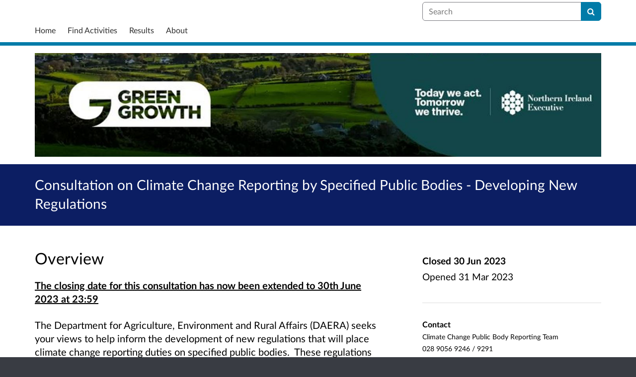

--- FILE ---
content_type: text/html; charset=UTF-8
request_url: https://consultations2.nidirect.gov.uk/daera/climate-change-reporting-public-bodies/
body_size: 9275
content:

<!DOCTYPE html>
<html xmlns="http://www.w3.org/1999/xhtml" xml:lang="en" lang="en" class="no-js">
    <head>
        
    <base href="https://consultations2.nidirect.gov.uk/daera/climate-change-reporting-public-bodies/"/>

        
        <meta http-equiv="X-UA-Compatible" content="IE=Edge">
        <meta http-equiv="Content-Type" content="text/html; charset=UTF-8" />
        <meta name="viewport" content="width=device-width, initial-scale=1">
        <meta name="description" content="Find and participate in consultations and surveys run by the Northern Ireland Civil Service">
        
        
    

        <title>
            
    Consultation on Climate Change Reporting by Specified Public Bodies - Developing New Regulations

             - NI Direct
            - Citizen Space
        </title>
        
        <link rel="stylesheet" href="/static_frontend/vendor/lato-2.015/fonts.css">
        <link type="text/css" href="/static_frontend/vendor/dlb-public-ui/css/bootstrap.css" rel="stylesheet">
        
        <link type="text/css" href="https://consultations2.nidirect.gov.uk/static_frontend/vendor/dlb-public-ui/css/dlb-public-ui-compiled.css" rel="stylesheet">
        <link type="text/css" href="https://consultations2.nidirect.gov.uk/static_frontend/css/citizenspace.css" rel="stylesheet">

        

        <!--Font Awesome-->
        <link type="text/css" href="/static_frontend/vendor/dlb-public-ui/libraries/font-awesome/css/font-awesome.min.css" rel="stylesheet" />
        <!--/Font Awesome-->

        
        <script type="text/javascript">
            var tr_auto_embed = true;
        </script>

        <!--jQuery -->
        <script type="text/javascript" src="/static_frontend/vendor/dlb-public-ui/libraries/jquery/jquery.min.js"></script>
        <!--/jQuery -->
        <script type="text/javascript" src="/static_frontend/js/fluid-resize.js?version=8.5.0"></script>
        
        <script type="text/javascript" src="/static_frontend/js/tr-safe-embed.js?version=8.5.0"></script>
        <script type="text/javascript" src="/static_frontend/js/text-truncate.js?version=8.5.0"></script>
        <script type="text/javascript" src="/static_frontend/js/tr-pdf.js?version=8.5.0"></script>
        <script type="text/javascript" src="/static_frontend/js/typeahead/typeahead.bundle.min.js?version=8.5.0"></script>
        
        
        
            <link rel="stylesheet" href="/static_frontend/js/ol/ol.css?version=8.5.0" type="text/css">
            <script src="/static_frontend/js/ol/ol.js?version=8.5.0"></script>
            <script src="/static_frontend/js/proj4js/proj4.js?version=8.5.0"></script>
            <script>
    proj4.defs("29902", 'PROJCS["TM65_Irish_Grid",GEOGCS["GCS_TM65",DATUM["D_TM65",SPHEROID["Airy_Modified",6377340.189,299.3249646]],PRIMEM["Greenwich",0.0],UNIT["Degree",0.0174532925199433]],PROJECTION["Transverse_Mercator"],PARAMETER["False_Easting",200000.0],PARAMETER["False_Northing",250000.0],PARAMETER["Central_Meridian",-8.0],PARAMETER["Scale_Factor",1.000035],PARAMETER["Latitude_Of_Origin",53.5],UNIT["Meter",1.0]]');
</script>
            <script type="text/javascript" src="/static_frontend/js/cs-mapping/mapping.js?version=8.5.0"></script>
            <script type="text/javascript" src="/static_frontend/js/cs-mapping/styles.js?version=8.5.0"></script>
            <script type="text/javascript" src="/static_frontend/js/cs-mapping/providers.js?version=8.5.0"></script>
            <script type="text/javascript" src="/static_frontend/js/cs-mapping/modes.js?version=8.5.0"></script>
            <script type="text/javascript" src="/static_frontend/js/cs-mapping/components.js?version=8.5.0"></script>

            
            <script>
                citizenspace.mapping.utils.empty_popup_text = "No information to display";
            </script>
        

        <!--
            Part of the Bootstrap 5 migration involves prefixing Bootstrap JS attributes with bs-
            This has been done in our codebase, but copy/pasted content such as fact banks may still have old attributes.
            Shim these attributes to allow these to remain working.
        -->
        <script>
            const bootstrapEventShim = function() {
                document.querySelectorAll('[data-toggle]').forEach((el) => {
                    let attrVal = el.dataset.toggle;
                    el.dataset.bsToggle = attrVal;
                });
                document.querySelectorAll('[data-target]').forEach((el) => {
                    let attrVal = el.dataset.target;
                    el.dataset.bsTarget = attrVal;
                });
            }
            document.addEventListener("DOMContentLoaded", bootstrapEventShim);
        </script>

         <!-- Bootstrap JS Components -->
        <script src="/static_frontend/vendor/dlb-public-ui/libraries/bootstrap-5.3.1/dist/js/bootstrap.bundle.min.js"></script>
        

        <!-- Page-specific CSS and JS can go here -->
        

        
            
        

        <!-- Remove no-js class if scripts are enabled -->
        <script>
            document.documentElement.classList.remove('no-js')
        </script>

        <!-- Ensure collapsible content is displayed and misleading links are hidden if JS is disabled -->
        <noscript>
            <style>
                .collapse {
                    display: block;
                }

                .show-when-no-js {
                    display:block;
                }

                .hide-when-no-js {
                    display:none;
                }
            </style>
        </noscript>

    </head>

    <body
          data-site-root="https://consultations2.nidirect.gov.uk">
        <div id="skip">
            <a href="https://consultations2.nidirect.gov.uk/daera/climate-change-reporting-public-bodies/consult_view/#page-content">Skip to Main Content</a>
        </div>
        

<script>

    jQuery(document).ready(function() {
        

        var options = {};
        // used to disable the go button when the selected page is the current page
        var cur_page = jQuery("#preview-navigation-page-select").val()

        jQuery("#preview-navigation-page-select").change(function() {
            var page = jQuery(this).val();
            var button = jQuery("#preview-navigation button");
            if (page != "" && page != cur_page) {
                button.prop('disabled',false);
            } else {
                button.prop('disabled','disabled');
            }
        });

        jQuery("#preview-navigation button").click(function(event) {
            var page = jQuery("#preview-navigation-page-select").val();
            var consultation_root = jQuery("#preview-navigation").data("consultation-root");
            var survey_root = jQuery("#preview-navigation").data("survey-root");
            var cookie_path = jQuery("#preview-navigation").data("cookie-path");

            function set_state(state) {
                document.cookie="preview_state="+state+";path="+cookie_path+";";
            }

            set_state("open");
            if (page === "_hub") {
                window.location = survey_root;
            } else if (page == "_overview_open") {
                window.location = consultation_root;
            } else if (page == "_overview_closed") {
                set_state("closed");
                window.location = consultation_root;
            } else if (page == "_overview_forthcoming") {
                set_state("forthcoming");
                window.location = consultation_root;
            } else if (page == "_response_submitted") {
                window.location = survey_root + "confirm_submit?thankyou";
            } else if (page == "_published_responses") {
                set_state("closed");
                window.location = survey_root + "published_select_respondent";
            } else if (page == "") {
                // No-op, shouldn't get here (hah..).
            } else {
                window.location = survey_root + page;
            }
        });

    });
</script>

        <div id="global-wrapper">

            

            <header id="global-nav" class="navbar navbar-default navbar-expand-md navbar-static-top dss-navbar">
                <div class="container-fluid">
                    <div class="row flex-grow-1 py-2 pb-md-0 pt-lg-1">
                        <div class="mb-md-2 py-lg-1 col-md-8 ">
                            <div class="navbar-header d-flex justify-content-between">
                                <div id="global-nav-main-heading">
                                    
                                </div>
                                <button class="navbar-toggler d-md-none align-self-center"
                                    data-bs-toggle="collapse"
                                    data-bs-target="#global-navbar-collapse"
                                    aria-expanded="false"
                                    aria-controls="global-navbar-collapse">
                                    <span class="fa fa-caret-down"></span>
                                    <span>Menu</span>
                                </button>
                            </div>
                        </div>
                        <div class="col align-content-center d-flex align-items-center">
                            <div id="cs-global-search-container-md" class="d-none d-md-block flex-grow-1">
                                <!-- Javascript puts the search form here for sm viewports -->
                                <form id="cs-global-search" action="https://consultations2.nidirect.gov.uk/consultation_finder/" method="GET">
                                    
                                    <div role="search">
                                        
                                        <label for="cs-global-search-input" class="visually-hidden">Search</label>
                                        <div class="input-group">
                                            <input class="form-control" size="27" id="cs-global-search-input" type="text" name="keyword" placeholder="Search"/>
                                            <button class="btn btn-primary" aria-label="Search" id="cs-global-search-button">
                                                <span class="fa fa-search"></span>
                                            </button>
                                        </div>
                                    </div>
                                </form>
                            </div>

                            
                        </div>
                        
                        <div class="w-100"></div>
                        <div>
                            <nav class="collapse navbar-collapse navbar-left px-3 px-md-0"
                                id="global-navbar-collapse"
                                aria-label="primary">

                                <div id="global-navbar-collapse-inner" class="py-2">

                                    <div id="cs-global-search-container-xs" class="d-md-none">
                                        <!-- Javascript puts the search form here for xs viewports -->
                                    </div>
                                    
                                    <ul class="cs-navbar-nav-list">
                                        <li class="cs-navbar-nav-list-item">
    <a class="cs-navbar-nav-link" href="/">
        <span class="cs-navbar-nav-link-text">Home</span>
    </a>
</li>
<li class="cs-navbar-nav-list-item">
    <a class="cs-navbar-nav-link" href="/consultation_finder/">
        <span class="cs-navbar-nav-link-text">Find Activities</span>
    </a>
</li>
<li class="cs-navbar-nav-list-item">
    <a class="cs-navbar-nav-link" href="/results/">
        <span class="cs-navbar-nav-link-text">Results</span>
    </a>
</li>
<li class="cs-navbar-nav-list-item">
    <a class="cs-navbar-nav-link" href="/about/">
        <span class="cs-navbar-nav-link-text">About</span>
    </a>
</li>

                                    </ul>
                                    
                                </div>
                            </nav>
                        </div>
                    </div>
                </div>
            </header>
            <main id="page-content-wrapper">
                <div id="page-content" tabindex="-1">
                    

    <section>

    

    

    
        <div class="dss-rhino"
                style="background-color: ">
            
            <div class="container-fluid">
                <div class="cs-consultation-banner-logos-container">
                    
                        
                            <img src="https://consultations2.nidirect.gov.uk/daera/climate-change-reporting-public-bodies/os-custom-logos/ccpbr-consultation-banner---2-1.jpg" class="cs-consultation-banner-logo" alt="" />
                        
                    
                    
                </div>
            </div>
        </div>
    

    <div class="dss-rhino dss-rhino-brand-color dss-rhino-padding-bottom-15">
        <div class="container-fluid dss-text-brand-color">
            <div class="row">
                <div>
                    <h1 id="cs-consultation-title-in-banner">
                        
                            Consultation on Climate Change Reporting by Specified Public Bodies - Developing New Regulations
                        
                    </h1>
                </div>
            </div>
        </div>
    </div>

</section>



    <div class="container-fluid">
    
    
        
        
    
        
        
    
        
        
    

    </div>

    
    
    
    
    
    
    

    

    <section class="" >
        <div class="dss-rhino dss-rhino dss-rhino-padding-top-5 dss-rhino-padding-bottom-40 ">
            <div class="container-fluid">
                <div class="row">
                    <div class="col-md-4 order-1 order-md-2">
                        
                            <div class="cs-consultation-sidebar-container"
     id="consultation_overview_sidebar">
     <div class="cs-consultation-dates-container">
        <div class="cs-consultation-primary-dates-container">
            
            
            <div>
                <p class="cs-consultation-sidebar-primary-date">
                  <span>Closed</span> 30 Jun 2023
                </p>

                <p class="cs-consultation-sidebar-secondary-date">
                    <span>Opened</span> 31 Mar 2023
                </p>
            </div>
        </div>
        <div class="cs-consultation-sidebar-tertiary-dates-container">
            
            
        </div>
    </div>
    <div class="cs-consultation-contact-details dss-force-links-to-wrap"
    >
        <h2 class="cs-consultation-contact-details-heading">Contact</h2>
        
        
        
            <p id="contact_team">Climate Change Public Body Reporting Team<p>
        
        
            <p id="contact_phone">028 9056 9246 / 9291</p>
        
        
            <p id="contact_email"><a href="mailto:climatechangediscussion@daera-ni.gov.uk">climatechangediscussion@daera-ni.gov.uk</a></p>
        
    </div>
</div>

                        
                    </div>
                    <div class="col-md-8 order-2 order-md-1">
                        <div class="dss-easy-reading cs-constrain-overview-column-for-readability">
                            <div id="overview" class="clearfix">
                                <h2>Overview</h2>
                                <p><strong><u>The closing date for this consultation has now been extended to 30th June 2023 at 23:59</u></strong></p>

<p><span><span>The Department for Agriculture, Environment and Rural Affairs (DAERA) seeks your views to help inform the development of new regulations that will place climate change reporting duties on specified public bodies.&#160;&#160;</span></span><span><span>These regulations are required to be made under section 42 of the Climate Change Act (Northern Ireland) 2022.&#160;&#160;</span></span><span><span>Your views are also sought on other related matters, such as what support is potentially needed by specified public bodies to help them meet their climate change reporting duties once the regulations are made. </span></span></p>

<p><span><span><b>Please note: This consultation does not set or represent confirmed or agreed policy of the Northern Ireland Executive, DAERA or any other department. Rather the consultation seeks your views to help inform policy development and decisions by a future DAERA minister and Northern Ireland Executive.&#160;</b></span></span></p>

<p><u><strong><span><span><span><span>Consultation Documents </span></span></span></span></strong><span><span><span><span>(links in 'Related' section at the bottom of this page)</span></span></span></span></u></p>

<p><span><span><span><span>This consultation is provided in both full-length and abridged versions. The &#8216;abridged' version of the consultation contains a lot less detail than the full consultation.&#160;&#160;</span></span></span></span><span><span><span><span>If you would like more detail, you may find the full-length version better suited to your needs. Supporting documents are also provided for those who may wish to have extra background information.&#160;</span></span></span></span></p>

<p><u><span><span><b>How to Respond</b></span></span></u></p>

<p><span><span>The primary method for responses is through the <strong>online survey</strong>, which can be accessed by clicking on the link in the 'Tell us your views' box below. If you are not able to provide your responses online, there are instructions for other response methods in the full-length consultation document and the abridged version.</span></span></p>

                            </div>

                            
                                <div id="why_we_are_consulting" class="clearfix">
                                    <h2>Why your views matter</h2>
                                    <p><span><span><span lang="EN-US"><span><span><span><span>The views collected from this consultation will be used to help </span></span></span></span></span><span><span><span>achieve the aim of developing well-informed regulations, which will enable a fit-for-purpose climate change reporting regime, for specified public bodies in Northern Ireland.</span></span></span></span></span></p>

                                </div>
                            

                            
                                
                            

                            

                            

                        </div>
                    </div>
                </div>
            </div>
        </div>
    </section>

     
    <section class="cs-overview-secondary-info-container">
        <div class="dss-rhino dss-rhino-2021-warm-light-grey dss-rhino-padding-top-15 dss-rhino-padding-bottom-40">
            <div class="container-fluid">
                <div class="row">
                    <div class="col-md-8">
                        <div class="cs-constrain-overview-column-for-readability">

                            

                            
                                <div id="related">
                                    <h2 class="dss-heading-large">Related</h2>
                                    <div class="cs-related-items-listing-container">
                                        <ul class="list-unstyled">
                                            
                                                
                                                    <li>
                                                        <a href="https://consultations2.nidirect.gov.uk/daera/climate-change-reporting-public-bodies/supporting_documents/Consultation%20on%20Climate%20Change%20Reporting%20%20Developing%20New%20Regulations%20Fulllength.pdf" aria-label="Consultation on Climate Change Reporting - Developing New Regulations (Full-length version)">
                                                            <span class="fa fa-file-text-o icon-space-right"></span>Consultation on Climate Change Reporting - Developing New Regulations (Full-length version)
                                                        </a>
                                                        <small style="display:block; margin-bottom:20px; margin-left:20px;">1.2 MB (PDF document)</small>
                                                    </li>
                                                
                                                    <li>
                                                        <a href="https://consultations2.nidirect.gov.uk/daera/climate-change-reporting-public-bodies/supporting_documents/Consultation%20on%20Climate%20Change%20Reporting%20%20Delevoping%20New%20Regulations%20Abridged%20version.pdf" aria-label="Consultation on Climate Change Reporting - Developing New Regulations (Abridged version)">
                                                            <span class="fa fa-file-text-o icon-space-right"></span>Consultation on Climate Change Reporting - Developing New Regulations (Abridged version)
                                                        </a>
                                                        <small style="display:block; margin-bottom:20px; margin-left:20px;">999.9 KB (PDF document)</small>
                                                    </li>
                                                
                                                    <li>
                                                        <a href="https://consultations2.nidirect.gov.uk/daera/climate-change-reporting-public-bodies/supporting_documents/Consultation%20on%20Climate%20Change%20Report%20Supporting%20Document%20%20What%20is%20Climate%20Change%20and%20What%20is%20Climate%20Change%20Reporting.pdf" aria-label="Consultation on Climate Change Report Supporting Document - What is Climate Change and What is Climate Change Reporting">
                                                            <span class="fa fa-file-text-o icon-space-right"></span>Consultation on Climate Change Report Supporting Document - What is Climate Change and What is Climate Change Reporting
                                                        </a>
                                                        <small style="display:block; margin-bottom:20px; margin-left:20px;">755.0 KB (PDF document)</small>
                                                    </li>
                                                
                                                    <li>
                                                        <a href="https://consultations2.nidirect.gov.uk/daera/climate-change-reporting-public-bodies/supporting_documents/Consultation%20on%20Climate%20Change%20Report%20Supporting%20Document%20%20The%20Benefits%20of%20Climate%20Change%20Reporting%20by%20Public%20Bodies.pdf" aria-label="Consultation on Climate Change Report Supporting Document - The Benefits of Climate Change Reporting by Public Bodies">
                                                            <span class="fa fa-file-text-o icon-space-right"></span>Consultation on Climate Change Report Supporting Document - The Benefits of Climate Change Reporting by Public Bodies
                                                        </a>
                                                        <small style="display:block; margin-bottom:20px; margin-left:20px;">624.2 KB (PDF document)</small>
                                                    </li>
                                                
                                                    <li>
                                                        <a href="https://consultations2.nidirect.gov.uk/daera/climate-change-reporting-public-bodies/supporting_documents/Consultation%20on%20Climate%20Change%20Report%20Supporting%20Document%20%20Frequently%20Asked%20Questions%20and%20Answers.pdf" aria-label="Consultation on Climate Change Report Supporting Document - Frequently Asked Questions and Answers">
                                                            <span class="fa fa-file-text-o icon-space-right"></span>Consultation on Climate Change Report Supporting Document - Frequently Asked Questions and Answers
                                                        </a>
                                                        <small style="display:block; margin-bottom:20px; margin-left:20px;">677.2 KB (PDF document)</small>
                                                    </li>
                                                
                                            

                                            

                                            
                                        </ul>
                                    </div>
                                </div>
                            

                        </div>
                    </div>
                </div>
            </div>
        </div>
    </section>
    

    
    <section class="cs-overview-secondary-info-container">
        <div class="dss-rhino dss-rhino-greige-darker dss-rhino-padding-top-15 dss-rhino-padding-bottom-40">
            <div class="container-fluid">
                <div class="row">
                    <div>

                        

                        
                            <div id="audiences">
                                <h2><small style="font-weight:200; color:black;">Audiences</small></h2>
                                <ul class="list-inline" style="font-weight:200;">
                                    
                                        
                                            <li class="list-inline-item"><small>Academic Staff</small></li>
                                        
                                            <li class="list-inline-item"><small>Academy Participants</small></li>
                                        
                                            <li class="list-inline-item"><small>Advocate groups</small></li>
                                        
                                            <li class="list-inline-item"><small>All DVA Staff</small></li>
                                        
                                            <li class="list-inline-item"><small>All stakeholders</small></li>
                                        
                                            <li class="list-inline-item"><small>All Stakeholders</small></li>
                                        
                                            <li class="list-inline-item"><small>Approved Driving Instructors</small></li>
                                        
                                            <li class="list-inline-item"><small>Approved Motorcyclist Instructors</small></li>
                                        
                                            <li class="list-inline-item"><small>Associate Assessors</small></li>
                                        
                                            <li class="list-inline-item"><small>Benefits Customers </small></li>
                                        
                                            <li class="list-inline-item"><small>Bikers</small></li>
                                        
                                            <li class="list-inline-item"><small>Bridge to Employment Participants</small></li>
                                        
                                            <li class="list-inline-item"><small>Business</small></li>
                                        
                                            <li class="list-inline-item"><small>Carers</small></li>
                                        
                                            <li class="list-inline-item"><small>Carers</small></li>
                                        
                                            <li class="list-inline-item"><small>Charity, Community and Voluntary</small></li>
                                        
                                            <li class="list-inline-item"><small>Citizens</small></li>
                                        
                                            <li class="list-inline-item"><small>CMS</small></li>
                                        
                                            <li class="list-inline-item"><small>Community &amp; Voluntary Organisations</small></li>
                                        
                                            <li class="list-inline-item"><small>Community/Voluntary sector organisations</small></li>
                                        
                                            <li class="list-inline-item"><small>Companies</small></li>
                                        
                                            <li class="list-inline-item"><small>Criminal Justice Agencies</small></li>
                                        
                                            <li class="list-inline-item"><small>DAERA Staff</small></li>
                                        
                                            <li class="list-inline-item"><small>DE Staff</small></li>
                                        
                                            <li class="list-inline-item"><small>DFC Staff</small></li>
                                        
                                            <li class="list-inline-item"><small>DfE Staff</small></li>
                                        
                                            <li class="list-inline-item"><small>DFI Staff</small></li>
                                        
                                            <li class="list-inline-item"><small>Disability Organisations</small></li>
                                        
                                            <li class="list-inline-item"><small>DoF Staff</small></li>
                                        
                                            <li class="list-inline-item"><small>DOH Staff</small></li>
                                        
                                            <li class="list-inline-item"><small>DOJ Staff</small></li>
                                        
                                            <li class="list-inline-item"><small>Drivers</small></li>
                                        
                                            <li class="list-inline-item"><small>Early Years Educators</small></li>
                                        
                                            <li class="list-inline-item"><small>Employers</small></li>
                                        
                                            <li class="list-inline-item"><small>Employers</small></li>
                                        
                                            <li class="list-inline-item"><small>European Social Fund Project Providers</small></li>
                                        
                                            <li class="list-inline-item"><small>Genealogist/Family Historian</small></li>
                                        
                                            <li class="list-inline-item"><small>General Public</small></li>
                                        
                                            <li class="list-inline-item"><small>Gold Star Customer Service Excellence</small></li>
                                        
                                            <li class="list-inline-item"><small>Government Department</small></li>
                                        
                                            <li class="list-inline-item"><small>Health and social care providers – non-statutory</small></li>
                                        
                                            <li class="list-inline-item"><small>Health and social care providers – statutory</small></li>
                                        
                                            <li class="list-inline-item"><small>Health and social care regulators</small></li>
                                        
                                            <li class="list-inline-item"><small>Health and social care staff</small></li>
                                        
                                            <li class="list-inline-item"><small>Health professionals</small></li>
                                        
                                            <li class="list-inline-item"><small>Higher education students</small></li>
                                        
                                            <li class="list-inline-item"><small>Higher Education Students</small></li>
                                        
                                            <li class="list-inline-item"><small>Homeowners</small></li>
                                        
                                            <li class="list-inline-item"><small>HSCNI Staff</small></li>
                                        
                                            <li class="list-inline-item"><small>ICT Grades</small></li>
                                        
                                            <li class="list-inline-item"><small>Inspectors</small></li>
                                        
                                            <li class="list-inline-item"><small>IST</small></li>
                                        
                                            <li class="list-inline-item"><small>Learner Driver</small></li>
                                        
                                            <li class="list-inline-item"><small>Learner Motorcyclist</small></li>
                                        
                                            <li class="list-inline-item"><small>Learner Riders</small></li>
                                        
                                            <li class="list-inline-item"><small>Legal professionals or legal representatives</small></li>
                                        
                                            <li class="list-inline-item"><small>Local Government</small></li>
                                        
                                            <li class="list-inline-item"><small>MOD</small></li>
                                        
                                            <li class="list-inline-item"><small>Motor Insurance Companies and Representative Bodies</small></li>
                                        
                                            <li class="list-inline-item"><small>Motorcyclists</small></li>
                                        
                                            <li class="list-inline-item"><small>Other Government Departments</small></li>
                                        
                                            <li class="list-inline-item"><small>Other Stakeholders</small></li>
                                        
                                            <li class="list-inline-item"><small>Parents</small></li>
                                        
                                            <li class="list-inline-item"><small>Parents</small></li>
                                        
                                            <li class="list-inline-item"><small>Pensions Customers</small></li>
                                        
                                            <li class="list-inline-item"><small>People with Disabilities</small></li>
                                        
                                            <li class="list-inline-item"><small>PHA Staff</small></li>
                                        
                                            <li class="list-inline-item"><small>Political representatives</small></li>
                                        
                                            <li class="list-inline-item"><small>Political Representatives</small></li>
                                        
                                            <li class="list-inline-item"><small>PPC operators</small></li>
                                        
                                            <li class="list-inline-item"><small>Pre-School Education Settings</small></li>
                                        
                                            <li class="list-inline-item"><small>Press/media</small></li>
                                        
                                            <li class="list-inline-item"><small>Private individuals or organisations with an interest in Bovine TB</small></li>
                                        
                                            <li class="list-inline-item"><small>Private Sector</small></li>
                                        
                                            <li class="list-inline-item"><small>Prospective higher education students</small></li>
                                        
                                            <li class="list-inline-item"><small>Prospective Higher Education Students</small></li>
                                        
                                            <li class="list-inline-item"><small>Pupils</small></li>
                                        
                                            <li class="list-inline-item"><small>Research</small></li>
                                        
                                            <li class="list-inline-item"><small>RHI</small></li>
                                        
                                            <li class="list-inline-item"><small>Riders</small></li>
                                        
                                            <li class="list-inline-item"><small>Royal Colleges</small></li>
                                        
                                            <li class="list-inline-item"><small>School students</small></li>
                                        
                                            <li class="list-inline-item"><small>School Students</small></li>
                                        
                                            <li class="list-inline-item"><small>Schools</small></li>
                                        
                                            <li class="list-inline-item"><small>Schools</small></li>
                                        
                                            <li class="list-inline-item"><small>Service users/patients</small></li>
                                        
                                            <li class="list-inline-item"><small>Staff </small></li>
                                        
                                            <li class="list-inline-item"><small>Staff representatives/Unions</small></li>
                                        
                                            <li class="list-inline-item"><small>Stakeholders</small></li>
                                        
                                            <li class="list-inline-item"><small>Statutory Body</small></li>
                                        
                                            <li class="list-inline-item"><small>Students</small></li>
                                        
                                            <li class="list-inline-item"><small>Supervising Drivers</small></li>
                                        
                                            <li class="list-inline-item"><small>Teachers</small></li>
                                        
                                            <li class="list-inline-item"><small>Teachers</small></li>
                                        
                                            <li class="list-inline-item"><small>Technical staff</small></li>
                                        
                                            <li class="list-inline-item"><small>TEO Staff</small></li>
                                        
                                            <li class="list-inline-item"><small>Utility</small></li>
                                        
                                            <li class="list-inline-item"><small>Vehicle examiners</small></li>
                                        
                                            <li class="list-inline-item"><small>Voluntary and Community Sector</small></li>
                                        
                                            <li class="list-inline-item"><small>Waste operators</small></li>
                                        
                                            <li class="list-inline-item"><small>Water operators</small></li>
                                        
                                            <li class="list-inline-item"><small>Work Based Learning Providers</small></li>
                                        
                                            <li class="list-inline-item"><small>Young Drivers</small></li>
                                        
                                    
                                </ul>
                            </div>
                        

                        
                            <div id="interests">
                                <h2><small style="font-weight:200; color:black;">Interests</small></h2>
                                <ul class="list-inline" style="font-weight:200;">
                                    
                                        <li class="list-inline-item"><small>	Farming</small></li>
                                    
                                        <li class="list-inline-item"><small>Academies</small></li>
                                    
                                        <li class="list-inline-item"><small>Accessibility</small></li>
                                    
                                        <li class="list-inline-item"><small>Agriculture</small></li>
                                    
                                        <li class="list-inline-item"><small>Analysis</small></li>
                                    
                                        <li class="list-inline-item"><small>Animal Welfare</small></li>
                                    
                                        <li class="list-inline-item"><small>Budget</small></li>
                                    
                                        <li class="list-inline-item"><small>Business Support Division</small></li>
                                    
                                        <li class="list-inline-item"><small>Census</small></li>
                                    
                                        <li class="list-inline-item"><small>Climate Change</small></li>
                                    
                                        <li class="list-inline-item"><small>Communications</small></li>
                                    
                                        <li class="list-inline-item"><small>Community</small></li>
                                    
                                        <li class="list-inline-item"><small>Community safety </small></li>
                                    
                                        <li class="list-inline-item"><small>Consultation</small></li>
                                    
                                        <li class="list-inline-item"><small>Demography</small></li>
                                    
                                        <li class="list-inline-item"><small>Digital Transformation</small></li>
                                    
                                        <li class="list-inline-item"><small>Disability</small></li>
                                    
                                        <li class="list-inline-item"><small>Disability</small></li>
                                    
                                        <li class="list-inline-item"><small>Employment</small></li>
                                    
                                        <li class="list-inline-item"><small>Employment</small></li>
                                    
                                        <li class="list-inline-item"><small>Engagement</small></li>
                                    
                                        <li class="list-inline-item"><small>Environment</small></li>
                                    
                                        <li class="list-inline-item"><small>Environment</small></li>
                                    
                                        <li class="list-inline-item"><small>Equality</small></li>
                                    
                                        <li class="list-inline-item"><small>Ethnicity</small></li>
                                    
                                        <li class="list-inline-item"><small>Facilities Management</small></li>
                                    
                                        <li class="list-inline-item"><small>Finance</small></li>
                                    
                                        <li class="list-inline-item"><small>Fisheries</small></li>
                                    
                                        <li class="list-inline-item"><small>Health</small></li>
                                    
                                        <li class="list-inline-item"><small>Higher Education</small></li>
                                    
                                        <li class="list-inline-item"><small>Household Statistics</small></li>
                                    
                                        <li class="list-inline-item"><small>Housing and Accommodation</small></li>
                                    
                                        <li class="list-inline-item"><small>Identity</small></li>
                                    
                                        <li class="list-inline-item"><small>Improvement of health and social care services</small></li>
                                    
                                        <li class="list-inline-item"><small>Income</small></li>
                                    
                                        <li class="list-inline-item"><small>Inspection</small></li>
                                    
                                        <li class="list-inline-item"><small>Internal Audit</small></li>
                                    
                                        <li class="list-inline-item"><small>Labour Market</small></li>
                                    
                                        <li class="list-inline-item"><small>Language</small></li>
                                    
                                        <li class="list-inline-item"><small>Migration</small></li>
                                    
                                        <li class="list-inline-item"><small>NI</small></li>
                                    
                                        <li class="list-inline-item"><small>NIEA</small></li>
                                    
                                        <li class="list-inline-item"><small>Police</small></li>
                                    
                                        <li class="list-inline-item"><small>Policing</small></li>
                                    
                                        <li class="list-inline-item"><small>Policy Development</small></li>
                                    
                                        <li class="list-inline-item"><small>Pollution Control</small></li>
                                    
                                        <li class="list-inline-item"><small>Population Statistics</small></li>
                                    
                                        <li class="list-inline-item"><small>Post-Primary Education</small></li>
                                    
                                        <li class="list-inline-item"><small>Postgraduate Study</small></li>
                                    
                                        <li class="list-inline-item"><small>Properties Division</small></li>
                                    
                                        <li class="list-inline-item"><small>Provision of health and social care services</small></li>
                                    
                                        <li class="list-inline-item"><small>Public Spending</small></li>
                                    
                                        <li class="list-inline-item"><small>Qualifications</small></li>
                                    
                                        <li class="list-inline-item"><small>Quality Improvement</small></li>
                                    
                                        <li class="list-inline-item"><small>Reform of Property Management Programme</small></li>
                                    
                                        <li class="list-inline-item"><small>Regulation of health and social care</small></li>
                                    
                                        <li class="list-inline-item"><small>Religion</small></li>
                                    
                                        <li class="list-inline-item"><small>Reporting</small></li>
                                    
                                        <li class="list-inline-item"><small>Research</small></li>
                                    
                                        <li class="list-inline-item"><small>Rural</small></li>
                                    
                                        <li class="list-inline-item"><small>Rural Development Programme</small></li>
                                    
                                        <li class="list-inline-item"><small>Scientific</small></li>
                                    
                                        <li class="list-inline-item"><small>Services and programmes</small></li>
                                    
                                        <li class="list-inline-item"><small>Sexual Identity</small></li>
                                    
                                        <li class="list-inline-item"><small>Staff engagement</small></li>
                                    
                                        <li class="list-inline-item"><small>Supporting People</small></li>
                                    
                                        <li class="list-inline-item"><small>Training and Support</small></li>
                                    
                                        <li class="list-inline-item"><small>Transport</small></li>
                                    
                                        <li class="list-inline-item"><small>Travel to Study</small></li>
                                    
                                        <li class="list-inline-item"><small>Travel to Work</small></li>
                                    
                                        <li class="list-inline-item"><small>Veterinary</small></li>
                                    
                                        <li class="list-inline-item"><small>Waste Regulation</small></li>
                                    
                                        <li class="list-inline-item"><small>Water Regulation</small></li>
                                    
                                        <li class="list-inline-item"><small>Wildlife</small></li>
                                    
                                </ul>
                            </div>
                        

                    </div>
                </div>
            </div>
        </div>
    </section>
    

    
        <div id="social_media_buttons">
            <div class="dss-rhino dss-rhino-white dss-rhino-padding-top-25 dss-rhino-padding-bottom-25">
                <div class="container-fluid">
                    <div class="d-flex justify-content-end align-items-center">
                        <h2 class="my-0 me-3">Share</h2>

                        <a href="http://twitter.com/share?url=https%3A%2F%2Fconsultations2.nidirect.gov.uk%2Fdaera%2Fclimate-change-reporting-public-bodies%2Fconsult_view%2F&text=Have+a+look+at+this+consultation+from+%23citizenspace%3A"
                        class="dss-force-no-underline"
                        title="Share on Twitter"
                        target="_blank">
                            <span class="fa fa-twitter-square me-3" style="font-size: 3em; color: #00aced;"></span>
                            <span class="visually-hidden">Share on Twitter</span>
                        </a>

                        <a href="https://www.facebook.com/sharer/sharer.php?u=https%3A%2F%2Fconsultations2.nidirect.gov.uk%2Fdaera%2Fclimate-change-reporting-public-bodies%2Fconsult_view%2F"
                        class="dss-force-no-underline"
                        title="Share on Facebook"
                        target="_blank">
                            <span class="fa fa-facebook-square" style="font-size: 3em; color: #3b5998"></span>
                            <span class="visually-hidden">Share on Facebook</span>
                        </a>
                        
                    </div>
                </div>
            </div>
        </div>
    



                </div>
            </main>
        </div>
        <footer id="configurable-footer-wrapper">
            <div class="cs-page-component-group">
                
                    <section class="dss-rhino cs-page-component-container dss-rhino-footer" style="">
    <div class="container-fluid">
        <div class="cs-page-component cs-page-component-contrast">
    <div class="row" id="global-footer">
            <div id="citizen-space-footer-nav" 
                class="col-12 col-md-8 order-1 order-md-2" 
                role="navigation"
                aria-label="miscellaneous">
                <ul class="list-inline">
                    
                        <li id="nav-item-accessibility_policy" class="list-inline-item"><a href="https://consultations2.nidirect.gov.uk/accessibility_policy/">Accessibility</a></li>
                    
                        <li id="nav-item-terms_and_conditions" class="list-inline-item"><a href="https://consultations2.nidirect.gov.uk/terms_and_conditions/">Terms of Use</a></li>
                    
                        <li id="nav-item-cookie_policy" class="list-inline-item"><a href="https://consultations2.nidirect.gov.uk/cookie_policy/">Cookies</a></li>
                    
                        <li id="nav-item-privacy_policy" class="list-inline-item"><a href="https://consultations2.nidirect.gov.uk/privacy_policy/">Privacy</a></li>
                    
                        <li id="nav-item-support" class="list-inline-item"><a href="https://consultations2.nidirect.gov.uk/support/">Help / feedback</a></li>
                    
                </ul>
            </div>
            <div class="col-12 col-md-4 order-2 order-md-1">
                <span id="citizen-space-footer-logo">
                <a href="https://www.delib.net/citizen_space">Citizen Space</a>
                <span>from</span> 
                <a href="https://www.delib.net">Delib</a>
                </span>
            </div>
    </div>

</div>

        
    </div>
</section>


                
            </div>
        </footer>

        
        
        <script type="text/javascript">
            <!--
                document.addEventListener('DOMContentLoaded', function(event) {
                    $('.cs-map').each(function() {
                        new CSMap(this.id);
                    });
                });
            -->
        </script>

        <script type="text/javascript">
            $(function() {
                // Skip to content workaround for absolute skip links
                jQuery('#skip a').bind("click", function(event) {
                    var target = jQuery(this).attr('href').split('#')[1];
                    jQuery("#"+target+"").focus();
                });
            });
        </script>

        <script type="text/javascript">
        //<!-- js contains some invalid HTML characters
            $(function() {
                // Global search
                var search_form = $("#cs-global-search");
                var search_form_input = $("#cs-global-search-input");

                // Scroll to search results on submit of global search form
                search_form.submit(function() {
                    if (search_form_input.attr('placeholder') == search_form_input.val()) {
                        search_form_input.val('');
                    }
                    sessionStorage.setItem('saved-scrollTop', '500');
                });

                // Move the global search form into the appropriate container depending on viewport size
                function move_global_search_form() {
                    // if global nav (and global search) are turned off, bail
                    if(!search_form.length) {
                        return;
                    }

                    var md_container = $("#cs-global-search-container-md");
                    var xs_container = $("#cs-global-search-container-xs");

                    // btw we can't test if xs_container is visible because it's hidden inside the burger menu

                    if (md_container.is(":visible")) {
                        if(!md_container.find("#cs-global-search").length) {
                            md_container.append(search_form);
                        }
                    }
                    else {
                        if(!xs_container.find("#cs-global-search").length) {
                            xs_container.append(search_form);
                        }
                    }
                }
                move_global_search_form();
                $(window).resize(move_global_search_form);

                // Function to update the query string
                function updateQueryStringParameter(uri, key, value) {
                    var re = new RegExp("([?&])" + key + "=.*?(&|$)", "i");
                    var separator = uri.indexOf('?') !== -1 ? "&" : "?";
                    if (uri.match(re)) {
                        return uri.replace(re, '$1' + key + "=" + value + '$2');
                    } else {
                        return uri + separator + key + "=" + value;
                    }
                }

                // Event listener to detect changes in the large viewport language `select`
                var languageSelect = document.getElementById('language-picker-select');
                if (languageSelect) {
                    languageSelect.addEventListener('change', function() {
                        var form = document.getElementById('global-language-picker');
                        form.submit();
                    });
                }

            });

            // a11y hax. There are some elements generated by the ol libraries that need some extra attributes for a11y.
            // Putting them here was preferable to overriding masses of ol code.
            $(window).on("load", function() {
              var zoomins = document.getElementsByClassName('ol-zoom-in');
              for (let i=0; i<zoomins.length; i++) {
                zoomins[i].setAttribute('aria-label', 'Zoom in');
              }
              var zoomouts = document.getElementsByClassName('ol-zoom-out');
              for (let j=0; j<zoomouts.length; j++) {
                zoomouts[j].setAttribute('aria-label', 'Zoom out');
              }
              var attributions = document.getElementsByClassName('ol-attribution');
              for (let k=0; k<attributions.length; k++) {
                attributions[k].getElementsByTagName('button')[0].setAttribute('aria-label', 'Attribution');
              }
              var recentre = document.getElementsByClassName('cs-zoom-to-extent');
              for (let m=0; m<recentre.length; m++) {
                recentre[m].getElementsByTagName('button')[0].setAttribute('aria-label', 'Recentre map');
              }
              var search = document.getElementsByClassName('cs-map-postcode-popup');
              for (let m=0; m<search.length; m++) {
                search[m].getElementsByTagName('button')[0].setAttribute('aria-label', 'Go to a postcode');
              }
            }
            );
        //-->
        </script>

        
          
          
          
        
    </body>
</html>


